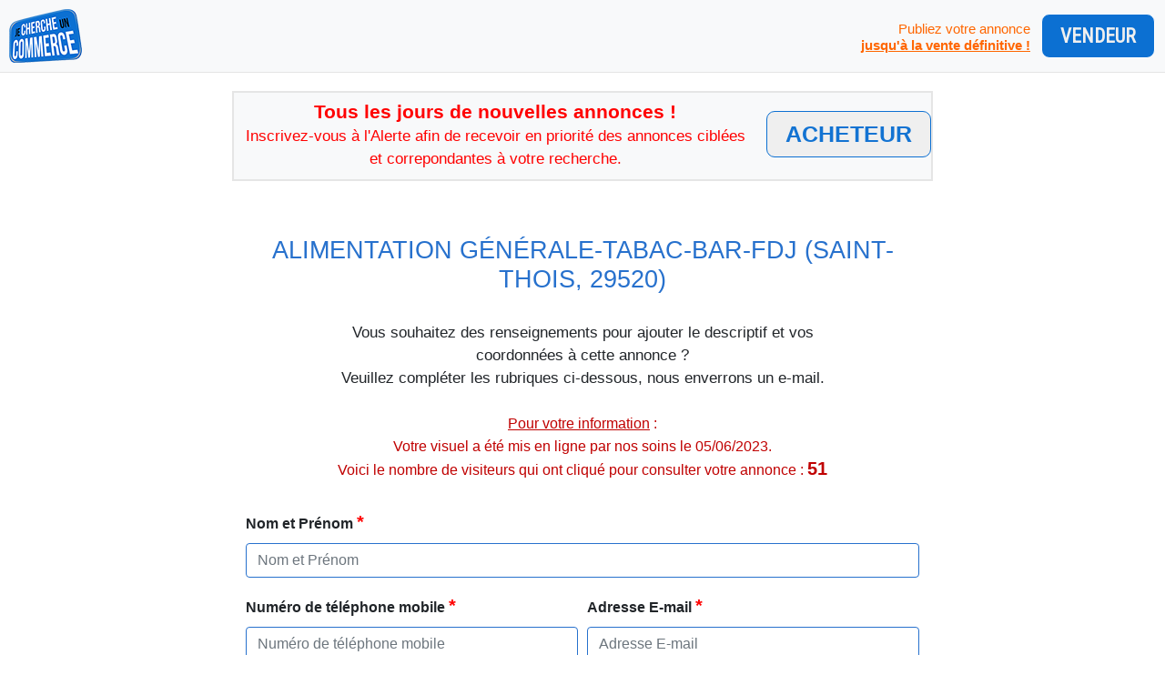

--- FILE ---
content_type: text/html
request_url: https://www.je-cherche-un-commerce.com/agences_complete.html?i=1663&t=6cc4fd04282b52225531facd646c77a3
body_size: 14572
content:


<!doctype html>
<html lang="fr" class="h-100">
  <head>
    <meta charset="utf-8">
    <meta name="viewport" content="width=device-width, initial-scale=1, shrink-to-fit=no">
	<meta name="subject" content="Vous recherchez un fond de commerce &grave; acheter" />
	<meta name="description" content="Commer&ccedil;ants, Restaurateurs, Prestataires de services, Artisans, boostez votre activit&eacute; dans votre localit&eacute; ou +, gr&acirc;ce &grave; la recommandation sur tous les r&eacute;seaux sociaux partout en France." />
	<meta name="keywords" content="Tous types d'annonces de commerces &grave; la vente ou diff&eacute;rentes activit&eacute;s &grave; c&eacute;der quelle que soit la r&eacute;gion de France. Recevez en priorit&eacute; des annonces qui pourraient vous int&eacute;resser." />
	<title>Je Cherche Un Commerce</title>

    <link rel="canonical" href="https://getbootstrap.com/docs/4.3/examples/sticky-footer-navbar/">

    <!-- Bootstrap core CSS -->
	<link href="bootstrap-4.3.1/css/bootstrap.min.css" rel="stylesheet" integrity="sha384-ggOyR0iXCbMQv3Xipma34MD+dH/1fQ784/j6cY/iJTQUOhcWr7x9JvoRxT2MZw1T" crossorigin="anonymous">

	<!-- Facebook -->
    <meta property="fb:app_id" content="1262560560486192">
	<meta property="og:image" content="https://www.je-cherche-un-commerce.com/images/logo_fb_2.jpg" />
	<meta property="og:title" content="Je Cherche Un Commerce" />
	<meta property="og:type" content="website"/>
	<meta property="og:url" content="https://www.je-cherche-un-commerce.com" />
	<meta property="og:site_name" content="Je Cherche Un Commerce" />
	<meta property="og:description" content="Tous types d'annonces de commerces a la vente ou differentes activites a ceder quelle que soit la region de France. Recevez en priorite des annonces qui pourraient vous interesser." />

    <!-- Base -->
    <link rel="stylesheet" href="css/base.css?ref=530534760" />

    <!-- JQuery -->
    <script src="https://ajax.googleapis.com/ajax/libs/jquery/3.7.1/jquery.min.js"></script>
		
	<!-- Fancybox 3 -->		
	<link rel="stylesheet" type="text/css" href="fancybox3/dist/jquery.fancybox.min.css">

	<!-- Font Awesome
	<link rel="stylesheet" href="font_awesome/css/font-awesome.min.css"> -->

	<!-- Font-awesome 6 -->
	<script src="https://kit.fontawesome.com/6cd48a64c7.js" crossorigin="anonymous"></script>
	
    <!-- Favicon -->
    <link rel="shortcut icon" href="images/favicon.ico">

	<!-- Google fonts -->
	<link rel="stylesheet" type="text/css" href="https://fonts.googleapis.com/css?family=Open+Sans">
	<link rel="stylesheet" type="text/css" href="https://fonts.googleapis.com/css?family=Roboto+Condensed">	
	<link rel="stylesheet" type="text/css" href="https://fonts.googleapis.com/css?family=Viga">
	<link rel="stylesheet" type="text/css" href="https://fonts.googleapis.com/css?family=Hind">

	<!-- Google reCaptcha -->
	<script src='https://www.google.com/recaptcha/api.js'></script>


<style media="screen" type="text/css">
	#inscrivez_vous {
		position:absolute;
		top: 0;
		left: 50%;
		width:200px;
		height:200px;
		margin-top: 100px; /*set to a negative number 1/2 of your height*/
		margin-left: -460px; /*set to a negative number 1/2 of your width*/
	}

	#header_mobile {
		display:none;
	}	
	
	@media(max-width:900px){	
		#jevendsmoncommercecom {
			display:none;
		}
	}
	
	@media(max-width:700px){
		#header {
			display:none;
		}
		#header_mobile {
			display:block;
		}
		#dan_portrait {
			display:none;
		}
		.label {
			display:none;
		}
	}

  #dan_photo {
  	margin-top:-110px;
  	margin-right:-50px;
  }

	@media(max-width:900px){	
		#dan_photo {
			width: 170px;
		}
	}
	
	.liste-categories > li {
		list-style-type:none;
		line-height: 27px;	
	}



/* Icone témoignages  */
#icone_temoignages {
		height: auto;
		width: 100px;
		position: fixed;
		top: 50%;
		right: 10px;
}


@media(max-width:780px){	
		#icone_temoignages {
	 		height: auto;
	 		width: 70px;
	 		position: fixed;
	 		top: 90%;
	 		right: 10px;
 	}
}

.scroll-to-top {
    position: fixed;
    z-index: 5;
    right: 25px;
    bottom: 45px;
    opacity: 0.9;
    transition-timing-function: ease;
    transition-duration: .4s;
    transition-property: opacity, transform;
}

.scroll-to-top:hover {
    opacity: 1;
}

.scroll-to-top i {
    width: 48px;
    height: 48px;
    line-height: 48px;
    font-weight: 600;
    display: flex;
    align-items: center;
    justify-content: center;
    border-radius: 100%;
    font-size: 22px;
    background-color: #ff3600;
    box-shadow: 0 3px 6px rgba(0, 0, 0, 0.16), 0 3px 6px rgba(0, 0, 0, 0.23);
}

.theme-mode-dark.scroll-to-top i,
.theme-mode-dark .scroll-to-top i {
    background-color: var(--secondary-bg-color-2);
}

.scroll-to-top i:hover,
.scroll-to-top i:focus {
    box-shadow: 0 14px 28px rgba(0, 0, 0, 0.25), 0 10px 10px rgba(0, 0, 0, 0.22);
}
</style>


<script language="javascript">
function limiteur(){
	maximum = 500;
	champ = document.formulaire.com_description;
	indic = document.formulaire.indicateur;
		
	if (champ.value.length > maximum)
	  champ.value = champ.value.substring(0, maximum);
	else
	  indic.value = maximum - champ.value.length;
}
</script>

</head>

<style type="text/css">
  span{
    font-size: 25px;
    font-family: arial,helvetica;
    color: #0c70d2;
    animation: blink 3s linear infinite;
  }
@keyframes blink{
0%{opacity: 0;}
25%{opacity: .5;}
100%{opacity: 1;}
}

#alert_box {  
  margin-top: -40px;
}

@media only screen and (max-width: 800px) {
  #alert_box {  
    margin-top: 70px;
  }
} 
</style>


<body class="d-flex flex-column h-100">
  

<table style="background-color:#f8f9fa;border-bottom: solid 1px #e5e5e5;">
  <tr>

    <td style="padding:10px;">
      <a href="https://www.je-cherche-un-commerce.com"><img src="images/logo_80.png"></a>
    </td>

    <td style="padding:10px;">
      <a href="https://www.je-cherche-un-commerce.com/step_1.html">
        <table style="float:right">
          <tr>
            <td style="text-align:right;"> 
              <div style="color:#ff6600;font-weight:normal;font-size:11pt;line-height:18px;margin-top:3px;margin-right:10px;">
                Publiez votre annonce<br>
                <font style="font-size:11pt;"><b><u>jusqu'&agrave; la vente d&eacute;finitive !</u></b></font>
              </div>
            </td>            
            <td>
              <button type="button" class="rounded_btn_intro text-center" style="background:#0c70d2;color:#efefef;font-family:Roboto Condensed;padding:8px 20px;border:1px solid #ffffff;outline-style:none;"><font style="font-size:16pt;"><b>VENDEUR</b></font></button>
            </td>
          </tr>
        </table>
      </a>
    </td>


  </tr>
</table>











<!-- CONTENT -->
<main role="main" class="flex-shrink-0 main-content-mt">

    <div class="container" style="max-width:800px;">





    <div class="container" style="max-width:800px;">


      



      <!-- ALERT BOX -->
       <div id="alert_box" class="row" style="background-color: #f8f9fa;border:#e5e5e5 solid 2px;" onClick="location.href='https://www.je-cherche-un-commerce.com/alerte.html';">             
          <div class="col-md-9 text-center" style="padding:10px;">
        <font style="color:red;font-size:16pt;line-height:22px;"><b>Tous les jours de nouvelles annonces !</b><br>
        <font style="font-size:13pt;">Inscrivez-vous &agrave; l'Alerte afin de recevoir en priorit&eacute; des annonces cibl&eacute;es et correpondantes &agrave; votre recherche.</font></font><br>
      </div>
          <div class="col-md-3 text-center" style="padding:20px 10px;">
              <button type="button" class="rounded_btn_intro" style="background:#efefef;color:#0c70d2;font-family:Roboto Condensed;padding:5px 20px;border:1px solid #0c70d2;outline-style:none;">
                <font class="blink" style="font-size:20pt;font-weight: bold;"><span>ACHETEUR</span></font>
              </button>
      </div>          
       </div>

       

  <div id="texte-boostez" class="container text-center">
    <h1 style="color:#2771cd;font-size:20pt;"><font style="text-transform: uppercase;">Alimentation g&eacute;n&eacute;rale-tabac-bar-fdj</font> (<font style="text-transform: uppercase;">Saint-Thois, </font>29520)</h1>
  </div>



     <div class="row" style="margin:30px 10px;line-height:25px;">

        <div class="col-md-12 text-center" style="font-size:13pt;">

        	<div style="margin: 0 auto; max-width: 550px;">
				Vous souhaitez des renseignements pour ajouter le descriptif et vos coordonn&eacute;es &agrave; cette annonce ?<br>
				Veuillez compl&eacute;ter les rubriques ci-dessous, nous enverrons un e-mail.
			</div>
        </div>


        <div class="col-md-12 text-center" style="font-size:12pt;margin-top:25px;color: #C00000;">
            <u>Pour votre information</u> :<br>
            Votre visuel a &eacute;t&eacute; mis en ligne par nos soins le 05/06/2023.<br>
            Voici le nombre de visiteurs qui ont cliqu&eacute; pour consulter votre annonce : <font style="font-size:15pt;"><b>51</b></font><br>
        </div>

     </div>




	<a name="form"></a>

	<form name="contactform" method="POST">
	<input type="hidden" name="envoyer" value="1">
	<input type="hidden" name="i" value="1663">
	<input type="hidden" name="t" value="6cc4fd04282b52225531facd646c77a3">
	<input type="hidden" name="id_commerce" value="1663">





	
	<div class="form-row">
	
	    <div class="col-md-12 mb-3">
	      <label for="contact_nom"><b>Nom et Pr&eacute;nom <font style="color:red;font-size:15pt;">*</font></b></label>
	      <input type="text" class="form-control" id="contact_nom" name="contact_nom" value="" style="border:1px solid #2771cd;" placeholder="Nom et Pr&eacute;nom" required>
	    </div>

    </div>


	<div class="form-row">
	    <div class="col-md-6 mb-3">
	      <label for="contact_telephone"><b>Num&eacute;ro de t&eacute;l&eacute;phone mobile <font style="color:red;font-size:15pt;">*</font></b></label>
	      <input type="text" class="form-control" id="contact_telephone" name="contact_telephone" value="" style="border:1px solid #2771cd;" placeholder="Num&eacute;ro de t&eacute;l&eacute;phone mobile" required>
	    </div>
	    	    
	    <div class="col-md-6 mb-3">
	      <label for="contact_field"><b>Adresse E-mail <font style="color:red;font-size:15pt;">*</font></b></label>	      
	      <input type="text" class="form-control" id="contact_email" name="contact_email" value="" style="border:1px solid #2771cd;" placeholder="Adresse E-mail" required>
	    </div>
	    
    </div>




		<div class="form-row">

	    <div class="col-md-12 mb-3 text-center">
	    	<br>
				  <button type="submit" class="btn btn-success button_validate" style="font-size: 13pt; font-weight: bold; max-width: 520px;">
				  	Je souhaiterais avoir les informations pour activer les coordonnées et tous les renseignements de mon annonce.<br>
				  	<font style="font-size: 25pt;">CLIQUEZ-ICI</font>
				  		</tr>
				  	</table>		  	
				  </button>
	    </div>

    </div>




	</form>


	

<br>
<br>

</main>
<!--/CONTENT -->






<!--<img src="images/temoignages.png" id="icone_temoignages" style="cursor:pointer;" onClick="location.href='temoignages.html';">-->






<footer class="footer mt-auto py-3" style="background:#ffffff;">
  <div class="container text-center text-light"> 

  <!-- PARTENAIRES -->
    <div class="container" style="background-color:#ffffff;">
      <div class="row">
      
        <div class="col-md-12 text-center" style="line-height:80px;margin-bottom:15px;">
          <a href="https://www.iddemconseil.com/pret-professionnel/" target="_blank"><img src="images/partenaires/IDDEM_2.jpg" style="height:60px;"></a>
        </div>

       </div>
     </div>
  <!--/PARTENAIRES -->

</footer>





<!-- FOOTER -->
<footer class="footer mt-auto py-3" style="background:#f2f2f2;border-top:#e5e5e5 1px solid;">
  <div class="container text-center text-light">	

    <div class="container">
      <div class="row">
      
        <div class="col-md-2 text-center" style="height:35px;">
        	<a href="https://www.je-cherche-un-commerce.com" class="bottom-link footer" title="Je Cherche Un Commerce"><i class="fa fa-home fa-lg" style="margin-right:5px;"></i>Accueil</a>
        </div>
        <div class="col-md-2 text-center" style="height:35px;">
        	<a href="mentions.html" class="bottom-link footer" title="Mentions L&eacute;gales"><i class="fa fa-gavel fa-lg" style="margin-right:5px;"></i>Mentions L&eacute;gales</a>
        </div>
        <div class="col-md-3 text-center" style="height:35px;">
        	<a href="login.html" class="bottom-link footer" title="Liste des r&eacute;gions"><i class="fa fa-user fa-lg" style="margin-right:10px;"></i>Mon compte</a>
        </div>
        <div class="col-md-2 text-center" style="height:35px;">
        	<a href="contact.html" class="bottom-link footer" title="Contactez-nous"><i class="fa fa-envelope fa-lg" style="margin-right:10px;"></i>Contact</a>
        </div>
        <div class="col-md-3 text-center" style="height:35px;">
        	<a href="tous-les-commerces.html" class="bottom-link footer" style="color:#ff6600" title="Voir la liste de toutes les annonces"><i class="fa fa-bars fa-lg" style="margin-right:10px;"></i>Voir toutes les annonces</a>
        </div>
                
       </div>
     </div>
</footer>

<footer class="footer py-3" style="background:#303030;">
  <div class="container text-center text-light">
	<div style="margin-top:10px;">
		<a href="https://www.je-cherche-un-commerce.com" class="bottom-link" title="Je Cherche Un Commerce" style="color:#c0c0c0;font-size:11pt;">&copy; 2019/2025, Je Cherche Un Commerce</a>
	</div>
  </div>
</footer>


<!--/FOOTER -->



<!-- Jquery -->
<script src="https://code.jquery.com/jquery-3.3.1.slim.min.js" integrity="sha384-q8i/X+965DzO0rT7abK41JStQIAqVgRVzpbzo5smXKp4YfRvH+8abtTE1Pi6jizo" crossorigin="anonymous"></script>

<!-- Bootstrap -->
<script>window.jQuery || document.write('<script src="bootstrap-4.3.1/js/jquery-slim.min.js"><\/script>')</script>
<script src="bootstrap-4.3.1/js/bootstrap.bundle.min.js" integrity="sha384-xrRywqdh3PHs8keKZN+8zzc5TX0GRTLCcmivcbNJWm2rs5C8PRhcEn3czEjhAO9o" crossorigin="anonymous"></script>

<!-- JS main -->
<script type="text/javascript" src="js/base.js"></script>

<!-- Fancybox 3 -->
<script src="fancybox3/dist/jquery.fancybox.min.js"></script>        
<script>
$("[data-fancybox]").fancybox({
	toolbar : false,
	smallBtn : true,
	iframe : {
		css : {
			width : '1280px',
			height : '720px'
		}
	}
});
</script>

</body>
</html>

--- FILE ---
content_type: text/css
request_url: https://www.je-cherche-un-commerce.com/css/base.css?ref=530534760
body_size: 4148
content:
a:link { color: #2771cd; text-decoration:none; }
a:hover { color: #3383e6; text-decoration:underline; }

a.footer:link { color: #505050; text-decoration:none; }
a.footer:hover { color: #ff6600; text-decoration:underline; }


.bd-placeholder-img {
  font-size: 1.125rem;
  text-anchor: middle;
  -webkit-user-select: none;
  -moz-user-select: none;
  -ms-user-select: none;
  user-select: none;
}

@media (min-width: 768px) {
  .bd-placeholder-img-lg {
    font-size: 3.5rem;
  }
}

#banner_mobile {
	display: none;	
}

.bouton-boostez-top {
	display:none;		
}
	  
.big-logo {
	display:none;		
}

.main-content-mt {
	margin-top:60px;
}

#top_buttons_home {
	margin-top: -100px;
}


@media (max-width: 782px) {
	.bouton-boostez-top {
		display: block;			
	}
	.big-logo {
		display: block;			
	}
	#banner {
		display: none;	
	}
	#banner_mobile {
		display: block;	
	}
	.main-content-mt {
		margin-top:-50px;
	}
	.miniature-video {
		display: none;
	}
	#top_buttons_home {
		margin-top: 0;
	}
}


#texte-boostez {
	margin-top:60px;
}

.btn_boostez {
	padding: 6px;
	background: green;
	color: #efefef;
	border: 0;
}

.ombre {
	box-shadow: 1px 1px 12px #ccc;
}

.ombre-miniature {
	box-shadow: 1px 1px 12px #ccc;
	margin: 5px;
}

.ombre_div {
	/*-webkit-box-shadow: 6px 5px 16px -7px #909090;
	box-shadow: 6px 5px 16px -7px #909090;*/
	border: 1px solid #404040;
}

.rounded {
	border-radius: 6px;
	-moz-border-radius: 6px;
	-webkit-border-radius: 6px;
	-khtml-border-radius: 6px;
}

.rounded_btn_intro {
	border-radius: 9px;
	-moz-border-radius: 9px;
	-webkit-border-radius: 9px;
	-khtml-border-radius: 9px;
}

/* Agrandi les cases checbox  */
input.grandeCheckbox { 
	transform : scale(2); 
}

input.grandeCheckbox2 { 
	transform : scale(3);
}


.btn_accueil {
	background-color:#2771cd;
	color:#ffffff;
	text-decoration: none;
	padding:5px 8px;
	border-radius: 6px;
	-moz-border-radius: 6px;
	-webkit-border-radius: 6px;
	-khtml-border-radius: 6px;
}

.btn_accueil:hover {
	background-color:#3383e6;
	text-decoration: none !important;
}

.rounded_btn_intro {
	border-radius: 9px;
	-moz-border-radius: 9px;
	-webkit-border-radius: 9px;
	-khtml-border-radius: 9px;
}


.img-commerce {
	/*border-radius: 6px;
	-moz-border-radius: 6px;
	-webkit-border-radius: 6px;
	-khtml-border-radius: 6px;
	box-shadow: 2px 2px 12px #ccc;*/
}

.bottom-link {
	color: #606060;
}

.bottom-link:hover {
	color: #ff6600;
}

.link-neutre:hover {
	text-decoration: none;
}

.btn-en-savoir-plus {
	font-size:11pt;
	background:#ffffff;
	padding:5px 10px;
	border:#2771cd 1px solid;	
}

.btn-en-savoir-plus:hover {
	border:#ff6600 1px solid;
	color:#ff6600;
	text-decoration: none;	
}

.btn-recommandation {
	font-size:11pt;
	background:#4267b2;
	color:#efefef;
	padding:5px 10px;
}

.btn-recommandation:hover {
	background:#2771cd;
	text-decoration: none;
	color:#efefef;	
}

@media (max-width: 570px) {
	.titre_boostez {
		font-size: 22pt;
	}
}


/* Vid�o page intro */
@media (max-width: 1040px) {
	#intro_video {
		width: 640px;
		height: 480px;
		margin-top: -40px;
	}
}
@media (max-width: 780px) {
	#intro_video {
		width: 450px;
		height: 338px;
		margin-top: 70px;
	}
}
@media (max-width: 540px) {
	#intro_video {
		width: 380px;
		height: 360px;
		margin-top: 50px;
	}
}
@media (max-width: 450px) {
	#intro_video {
		width: 320px;
		height: 180px;
		margin-top: 100px;
	}
	#lien_top {
		font-size: 10pt;	
	}
}


/* Masquer le bouton radio d'origine */
input[type=radio]{
    display: none;
}
/* Affichage par d�faut du bouton radio personnalis� */
input[type=radio] + label:before {
    background: #fff;
    border: 2px solid #ccc;
    border-radius: 50%;
    margin-top: -3px;
    margin-right: 6px;
    display: inline-block;
    vertical-align: middle;
    content: '';
    width: 22px;
    height: 22px;
}
/* Affichage du bouton radio personnalis� quand il est s�lectionn� */
input[type=radio]:checked + label:before {
    background: #2771cd;
    border-color: #2771cd;
    box-shadow: inset 0px 0px 0px 2px #fff;
}
.element{
    margin:0 0 10px 20px;
}
.exemple{
	font-size: 10pt;
	color: #909090;
	font-weight: normal;
	margin-left: 24px;
	margin-top: -10px;
}

--- FILE ---
content_type: text/javascript
request_url: https://www.je-cherche-un-commerce.com/js/base.js
body_size: 2093
content:
/* ------------------------------
	location.href
------------------------------ */
function goto(url){
	window.location.href = url;	
}




/* -------------------------
	 Gold Amount Refresh
--------------------------- */
$(document).ready(function () {
    $("#my_gold_amount").load("inc/my_gold_amount.php");
    var refreshId = setInterval(function () {
        $("#my_gold_amount").load("inc/my_gold_amount.php");
    }, 5000);
    $.ajaxSetup({
        cache: false
    });
});



/* -------------------------
	 Fancybox 3
--------------------------- */
function close_popup(){
	parent.$.fancybox.close();
	parent.location.reload();
}



function toggle_div(bouton, id) {
  var div = document.getElementById(id);
  if(div.style.display=="none") {
    div.style.display = "block";
  } else {
    div.style.display = "none";
  }
}


/* Cacher un �l�ment (Div, etc) */
function closeAlert(){
	document.getElementById('alert_message').style.display = 'none';
}



/* Faire dispara�tre le bloc message alerte (JQuery) */
$(function(){
	setTimeout(function()
	{
		$('#alert_message').fadeOut(1500); // 1,5 sec de fade out
	}, 5000); // au bout de 5 secondes
});



/* V�rifie qu'un champ ne comporte que des chiffres (le reste est effac�) */
/* use :  onKeyUp="verif_integer(this)" */
function verif_integer(champb){
   var chiffresb = new RegExp("[0-9]");
   var verifb;
   for(x = 0; x < champb.value.length; x++){
      verifb = chiffresb.test(champb.value.charAt(x));
      if(verifb == false){
         champb.value = champb.value.substr(0,x) + champb.value.substr(x+1,champb.value.length-x+1); x--;
      }
   }
}



/* V�rifie qu'un champ ne comporte que des lettres majuscules (le reste est effac�) */
/* use :  onKeyUp="verif_upperstring(this)" */
function verif_upperstring(champb){
   var chiffresb = new RegExp("[A-Z]");
   var verifb;
   for(x = 0; x < champb.value.length; x++){
      verifb = chiffresb.test(champb.value.charAt(x));
      if(verifb == false){
         champb.value = champb.value.substr(0,x) + champb.value.substr(x+1,champb.value.length-x+1); x--;
      }
   }
}